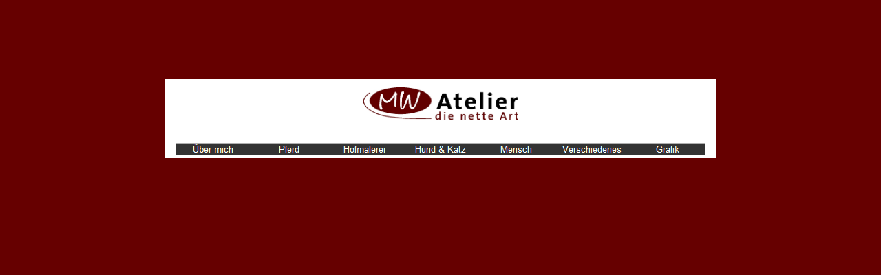

--- FILE ---
content_type: text/html
request_url: http://meyerzuwestram.de/html/header_hund_katz_13.html
body_size: 1461
content:

<!DOCTYPE HTML PUBLIC "-//W3C//DTD HTML 4.0 Transitional//EN">
<HTML>
<HEAD>
<TITLE>Hund&Katz</TITLE>
<META HTTP-EQUIV="Content-Type" CONTENT="text/html; charset=ISO-8859-1">
<META NAME="Generator" CONTENT="NetObjects Fusion 8 für Windows">
<BASE TARGET="_parent">
<SCRIPT>
<!--
function F_loadRollover(){} function F_roll(){}
//-->
</SCRIPT>
<SCRIPT LANGUAGE="JavaScript1.2" SRC="../assets/rollover.js"></SCRIPT>
<NOLAYER>
<STYLE ID="NOF_STYLE_SHEET">
<!--

-->
</STYLE>

</NOLAYER>
</HEAD>
<BODY NOF="(MB=(DefaultMasterBorder, 228, 32, 0, 802), L=(HundKatzLayout, 985, 550))" BGCOLOR="#660000" TEXT="#000000" LINK="#0000FF" VLINK="#800080" TOPMARGIN=2 LEFTMARGIN=2 MARGINWIDTH=2 MARGINHEIGHT=2>
    <CENTER>
    <TABLE BORDER=0 CELLSPACING=0 CELLPADDING=0 NOF=LY>
        <TR VALIGN=TOP ALIGN=LEFT>
            <TD HEIGHT=113></TD>
        </TR>
        <TR VALIGN=TOP ALIGN=LEFT>
            <TD WIDTH=800>
                <TABLE ID="Tabelle238" BORDER=0 BGCOLOR="#FFFFFF" CELLSPACING=0 CELLPADDING=0 WIDTH="100%" HEIGHT=115>
                    <TR HEIGHT=70>
                        <TD>
                            <P>
                                <TABLE WIDTH="100%" BORDER=0 CELLSPACING=0 CELLPADDING=0 NOF=TE>
                                    <TR>
                                        <TD ALIGN="CENTER"><IMG ID="Bild71" HEIGHT=47 WIDTH=225 SRC="../assets/images/Grafik102.jpg" BORDER=0 ALT="Grafik102" TITLE="Grafik102"></TD>
                                    </TR>
                                </TABLE>
                        </TD>
                    </TR>
                    <TR HEIGHT=12>
                        <TD>
                            <P>&nbsp;</P>
                        </TD>
                    </TR>
                    <TR HEIGHT=26>
                        <TD>
                            <P>
                                <TABLE WIDTH="100%" BORDER=0 CELLSPACING=0 CELLPADDING=0 NOF=TE>
                                    <TR>
                                        <TD ALIGN="CENTER">
                                            <TABLE ID="Navigationsleiste5" BORDER=0 CELLSPACING=0 CELLPADDING=0 NOF=NB_UNHCNY120 WIDTH=770>
                                                <TR VALIGN=TOP ALIGN=LEFT>
                                                    <TD WIDTH=110><A HREF="../html/uber_mich.html" style="cursor:hand; text-decoration:none;" onMouseOver="F_loadRollover('Navigationschaltfläche5','',0);F_roll('Navigationschaltfläche5',1)" onMouseOut="F_roll('Navigationschaltfläche5',0)"><IMG ID="Navigationschaltfläche5" NAME="Navigationschaltfläche5" HEIGHT=18 WIDTH=110 SRC="../assets/images/autogen/Uber_mich_Np1.gif" onLoad="F_loadRollover(this,'Uber_mich_NRp3.gif',0)" BORDER=0 ALT="Über mich" TITLE="Über mich"></A></TD>
                                                    <TD WIDTH=110><A HREF="../html/pferd.html" style="cursor:hand; text-decoration:none;" onMouseOver="F_loadRollover('Navigationschaltfläche6','',0);F_roll('Navigationschaltfläche6',1)" onMouseOut="F_roll('Navigationschaltfläche6',0)"><IMG ID="Navigationschaltfläche6" NAME="Navigationschaltfläche6" HEIGHT=18 WIDTH=110 SRC="../assets/images/autogen/Pferd_Np1.gif" onLoad="F_loadRollover(this,'Pferd_NRp3.gif',0)" BORDER=0 ALT="Pferd" TITLE="Pferd"></A></TD>
                                                    <TD WIDTH=110><A HREF="../html/hofmalerei.html" style="cursor:hand; text-decoration:none;" onMouseOver="F_loadRollover('Navigationschaltfläche7','',0);F_roll('Navigationschaltfläche7',1)" onMouseOut="F_roll('Navigationschaltfläche7',0)"><IMG ID="Navigationschaltfläche7" NAME="Navigationschaltfläche7" HEIGHT=18 WIDTH=110 SRC="../assets/images/autogen/Hofmalerei_Np1.gif" onLoad="F_loadRollover(this,'Hofmalerei_NRp3.gif',0)" BORDER=0 ALT="Hofmalerei" TITLE="Hofmalerei"></A></TD>
                                                    <TD WIDTH=110><A HREF="../html/hund___katz.html" style="cursor:hand; text-decoration:none;" onMouseOver="F_loadRollover('Navigationschaltfläche8','',0);F_roll('Navigationschaltfläche8',1)" onMouseOut="F_roll('Navigationschaltfläche8',0)"><IMG ID="Navigationschaltfläche8" NAME="Navigationschaltfläche8" HEIGHT=18 WIDTH=110 SRC="../assets/images/autogen/Hund___Katz_Np1.gif" onLoad="F_loadRollover(this,'Hund___Katz_NRp3.gif',0)" BORDER=0 ALT="Hund & Katz" TITLE="Hund & Katz"></A></TD>
                                                    <TD WIDTH=110><A HREF="../html/mensch.html" style="cursor:hand; text-decoration:none;" onMouseOver="F_loadRollover('Navigationschaltfläche9','',0);F_roll('Navigationschaltfläche9',1)" onMouseOut="F_roll('Navigationschaltfläche9',0)"><IMG ID="Navigationschaltfläche9" NAME="Navigationschaltfläche9" HEIGHT=18 WIDTH=110 SRC="../assets/images/autogen/Mensch_Np1.gif" onLoad="F_loadRollover(this,'Mensch_NRp3.gif',0)" BORDER=0 ALT="Mensch" TITLE="Mensch"></A></TD>
                                                    <TD WIDTH=110><A HREF="../html/verschiedenes.html" style="cursor:hand; text-decoration:none;" onMouseOver="F_loadRollover('Navigationschaltfläche10','',0);F_roll('Navigationschaltfläche10',1)" onMouseOut="F_roll('Navigationschaltfläche10',0)"><IMG ID="Navigationschaltfläche10" NAME="Navigationschaltfläche10" HEIGHT=18 WIDTH=110 SRC="../assets/images/autogen/Verschiedenes_Np1.gif" onLoad="F_loadRollover(this,'Verschiedenes_NRp3.gif',0)" BORDER=0 ALT="Verschiedenes" TITLE="Verschiedenes"></A></TD>
                                                    <TD WIDTH=110 HEIGHT=18><A HREF="../html/grafik.html" style="cursor:hand; text-decoration:none;" onMouseOver="F_loadRollover('Navigationschaltfläche11','',0);F_roll('Navigationschaltfläche11',1)" onMouseOut="F_roll('Navigationschaltfläche11',0)"><IMG ID="Navigationschaltfläche11" NAME="Navigationschaltfläche11" HEIGHT=18 WIDTH=110 SRC="../assets/images/autogen/Grafik_Np1.gif" onLoad="F_loadRollover(this,'Grafik_NRp3.gif',0)" BORDER=0 ALT="Grafik" TITLE="Grafik"></A></TD>
                                                </TR>
                                            </TABLE>
                                        </TD>
                                    </TR>
                                </TABLE>
                        </TD>
                    </TR>
                </TABLE>
            </TD>
        </TR>
    </TABLE>
    </CENTER>
</BODY>
</HTML>
 